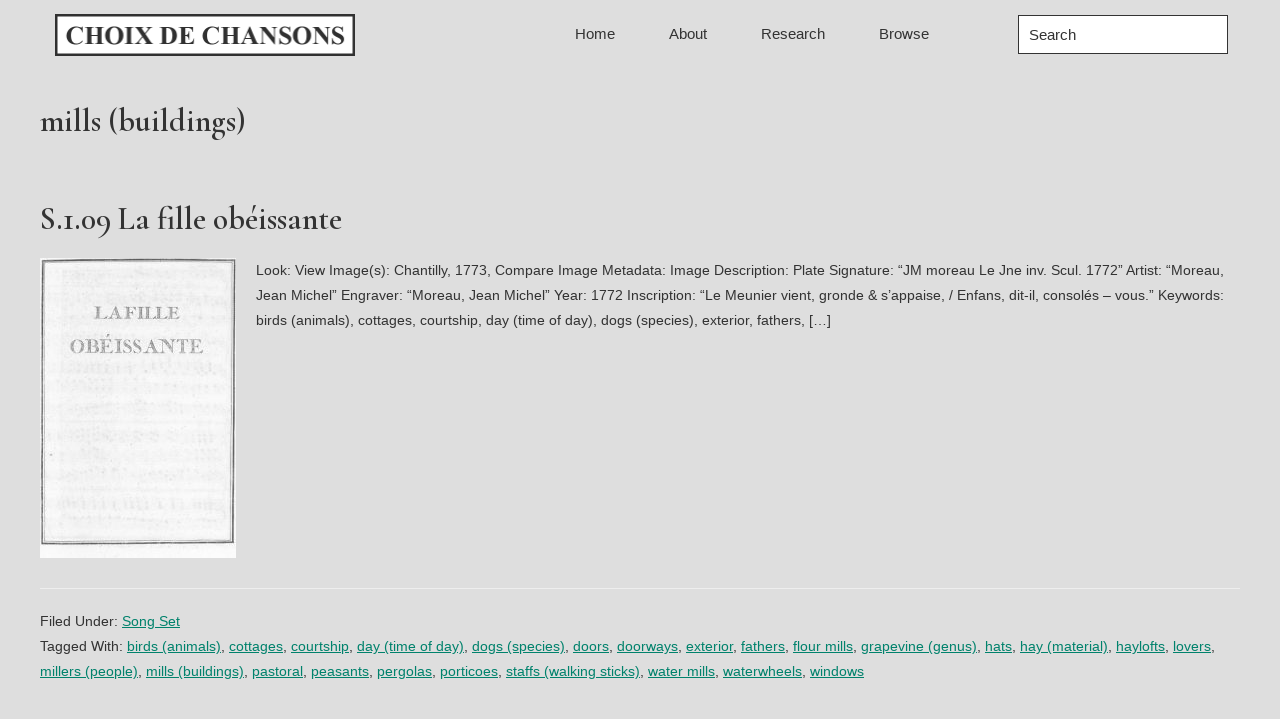

--- FILE ---
content_type: text/html; charset=UTF-8
request_url: https://choixdechansons.cdhr.anu.edu.au/tag/mills-buildings/
body_size: 49296
content:
<!DOCTYPE html>
<html lang="en-US">
<head >
<meta charset="UTF-8" />
		<meta name="robots" content="noindex" />
		<meta name="viewport" content="width=device-width, initial-scale=1" />
<title>mills (buildings)</title>
<meta name='robots' content='max-image-preview:large' />
<link rel='dns-prefetch' href='//fonts.googleapis.com' />
<link rel="alternate" type="application/rss+xml" title="Choix de Chansons &raquo; Feed" href="https://choixdechansons.cdhr.anu.edu.au/feed/" />
<link rel="alternate" type="application/rss+xml" title="Choix de Chansons &raquo; Comments Feed" href="https://choixdechansons.cdhr.anu.edu.au/comments/feed/" />
<link rel="alternate" type="application/rss+xml" title="Choix de Chansons &raquo; mills (buildings) Tag Feed" href="https://choixdechansons.cdhr.anu.edu.au/tag/mills-buildings/feed/" />
<link rel="canonical" href="https://choixdechansons.cdhr.anu.edu.au/tag/mills-buildings/" />
<style id='wp-img-auto-sizes-contain-inline-css'>
img:is([sizes=auto i],[sizes^="auto," i]){contain-intrinsic-size:3000px 1500px}
/*# sourceURL=wp-img-auto-sizes-contain-inline-css */
</style>
<link rel='stylesheet' id='atomic-blocks-fontawesome-css' href='https://choixdechansons.cdhr.anu.edu.au/wp-content/plugins/atomic-blocks/dist/assets/fontawesome/css/all.min.css?ver=1747699431' media='all' />
<link rel='stylesheet' id='choix-de-chansons-css' href='https://choixdechansons.cdhr.anu.edu.au/wp-content/themes/choixdechansons/style.css?ver=3.3.0' media='all' />
<style id='choix-de-chansons-inline-css'>


		a,
		.entry-title a:focus,
		.entry-title a:hover,
		.genesis-nav-menu a:focus,
		.genesis-nav-menu a:hover,
		.genesis-nav-menu .current-menu-item > a,
		.genesis-nav-menu .sub-menu .current-menu-item > a:focus,
		.genesis-nav-menu .sub-menu .current-menu-item > a:hover,
		.menu-toggle:focus,
		.menu-toggle:hover,
		.sub-menu-toggle:focus,
		.sub-menu-toggle:hover {
			color: #00826c;
		}

		

		button:focus,
		button:hover,
		input[type="button"]:focus,
		input[type="button"]:hover,
		input[type="reset"]:focus,
		input[type="reset"]:hover,
		input[type="submit"]:focus,
		input[type="submit"]:hover,
		input[type="reset"]:focus,
		input[type="reset"]:hover,
		input[type="submit"]:focus,
		input[type="submit"]:hover,
		.site-container div.wpforms-container-full .wpforms-form input[type="submit"]:focus,
		.site-container div.wpforms-container-full .wpforms-form input[type="submit"]:hover,
		.site-container div.wpforms-container-full .wpforms-form button[type="submit"]:focus,
		.site-container div.wpforms-container-full .wpforms-form button[type="submit"]:hover,
		.button:focus,
		.button:hover {
			background-color: #00826c;
			color: #ffffff;
		}

		@media only screen and (min-width: 960px) {
			.genesis-nav-menu > .menu-highlight > a:hover,
			.genesis-nav-menu > .menu-highlight > a:focus,
			.genesis-nav-menu > .menu-highlight.current-menu-item > a {
				background-color: #00826c;
				color: #ffffff;
			}
		}
		
		.wp-custom-logo .site-container .title-area {
			max-width: 300px;
		}
		
		.wp-custom-logo .title-area {
			padding-top: 14.139072847682px;
		}
		
/*# sourceURL=choix-de-chansons-inline-css */
</style>
<style id='wp-emoji-styles-inline-css'>

	img.wp-smiley, img.emoji {
		display: inline !important;
		border: none !important;
		box-shadow: none !important;
		height: 1em !important;
		width: 1em !important;
		margin: 0 0.07em !important;
		vertical-align: -0.1em !important;
		background: none !important;
		padding: 0 !important;
	}
/*# sourceURL=wp-emoji-styles-inline-css */
</style>
<style id='wp-block-library-inline-css'>
:root{--wp-block-synced-color:#7a00df;--wp-block-synced-color--rgb:122,0,223;--wp-bound-block-color:var(--wp-block-synced-color);--wp-editor-canvas-background:#ddd;--wp-admin-theme-color:#007cba;--wp-admin-theme-color--rgb:0,124,186;--wp-admin-theme-color-darker-10:#006ba1;--wp-admin-theme-color-darker-10--rgb:0,107,160.5;--wp-admin-theme-color-darker-20:#005a87;--wp-admin-theme-color-darker-20--rgb:0,90,135;--wp-admin-border-width-focus:2px}@media (min-resolution:192dpi){:root{--wp-admin-border-width-focus:1.5px}}.wp-element-button{cursor:pointer}:root .has-very-light-gray-background-color{background-color:#eee}:root .has-very-dark-gray-background-color{background-color:#313131}:root .has-very-light-gray-color{color:#eee}:root .has-very-dark-gray-color{color:#313131}:root .has-vivid-green-cyan-to-vivid-cyan-blue-gradient-background{background:linear-gradient(135deg,#00d084,#0693e3)}:root .has-purple-crush-gradient-background{background:linear-gradient(135deg,#34e2e4,#4721fb 50%,#ab1dfe)}:root .has-hazy-dawn-gradient-background{background:linear-gradient(135deg,#faaca8,#dad0ec)}:root .has-subdued-olive-gradient-background{background:linear-gradient(135deg,#fafae1,#67a671)}:root .has-atomic-cream-gradient-background{background:linear-gradient(135deg,#fdd79a,#004a59)}:root .has-nightshade-gradient-background{background:linear-gradient(135deg,#330968,#31cdcf)}:root .has-midnight-gradient-background{background:linear-gradient(135deg,#020381,#2874fc)}:root{--wp--preset--font-size--normal:16px;--wp--preset--font-size--huge:42px}.has-regular-font-size{font-size:1em}.has-larger-font-size{font-size:2.625em}.has-normal-font-size{font-size:var(--wp--preset--font-size--normal)}.has-huge-font-size{font-size:var(--wp--preset--font-size--huge)}.has-text-align-center{text-align:center}.has-text-align-left{text-align:left}.has-text-align-right{text-align:right}.has-fit-text{white-space:nowrap!important}#end-resizable-editor-section{display:none}.aligncenter{clear:both}.items-justified-left{justify-content:flex-start}.items-justified-center{justify-content:center}.items-justified-right{justify-content:flex-end}.items-justified-space-between{justify-content:space-between}.screen-reader-text{border:0;clip-path:inset(50%);height:1px;margin:-1px;overflow:hidden;padding:0;position:absolute;width:1px;word-wrap:normal!important}.screen-reader-text:focus{background-color:#ddd;clip-path:none;color:#444;display:block;font-size:1em;height:auto;left:5px;line-height:normal;padding:15px 23px 14px;text-decoration:none;top:5px;width:auto;z-index:100000}html :where(.has-border-color){border-style:solid}html :where([style*=border-top-color]){border-top-style:solid}html :where([style*=border-right-color]){border-right-style:solid}html :where([style*=border-bottom-color]){border-bottom-style:solid}html :where([style*=border-left-color]){border-left-style:solid}html :where([style*=border-width]){border-style:solid}html :where([style*=border-top-width]){border-top-style:solid}html :where([style*=border-right-width]){border-right-style:solid}html :where([style*=border-bottom-width]){border-bottom-style:solid}html :where([style*=border-left-width]){border-left-style:solid}html :where(img[class*=wp-image-]){height:auto;max-width:100%}:where(figure){margin:0 0 1em}html :where(.is-position-sticky){--wp-admin--admin-bar--position-offset:var(--wp-admin--admin-bar--height,0px)}@media screen and (max-width:600px){html :where(.is-position-sticky){--wp-admin--admin-bar--position-offset:0px}}

/*# sourceURL=wp-block-library-inline-css */
</style><style id='wp-block-heading-inline-css'>
h1:where(.wp-block-heading).has-background,h2:where(.wp-block-heading).has-background,h3:where(.wp-block-heading).has-background,h4:where(.wp-block-heading).has-background,h5:where(.wp-block-heading).has-background,h6:where(.wp-block-heading).has-background{padding:1.25em 2.375em}h1.has-text-align-left[style*=writing-mode]:where([style*=vertical-lr]),h1.has-text-align-right[style*=writing-mode]:where([style*=vertical-rl]),h2.has-text-align-left[style*=writing-mode]:where([style*=vertical-lr]),h2.has-text-align-right[style*=writing-mode]:where([style*=vertical-rl]),h3.has-text-align-left[style*=writing-mode]:where([style*=vertical-lr]),h3.has-text-align-right[style*=writing-mode]:where([style*=vertical-rl]),h4.has-text-align-left[style*=writing-mode]:where([style*=vertical-lr]),h4.has-text-align-right[style*=writing-mode]:where([style*=vertical-rl]),h5.has-text-align-left[style*=writing-mode]:where([style*=vertical-lr]),h5.has-text-align-right[style*=writing-mode]:where([style*=vertical-rl]),h6.has-text-align-left[style*=writing-mode]:where([style*=vertical-lr]),h6.has-text-align-right[style*=writing-mode]:where([style*=vertical-rl]){rotate:180deg}
/*# sourceURL=https://choixdechansons.cdhr.anu.edu.au/wp-includes/blocks/heading/style.min.css */
</style>
<style id='wp-block-paragraph-inline-css'>
.is-small-text{font-size:.875em}.is-regular-text{font-size:1em}.is-large-text{font-size:2.25em}.is-larger-text{font-size:3em}.has-drop-cap:not(:focus):first-letter{float:left;font-size:8.4em;font-style:normal;font-weight:100;line-height:.68;margin:.05em .1em 0 0;text-transform:uppercase}body.rtl .has-drop-cap:not(:focus):first-letter{float:none;margin-left:.1em}p.has-drop-cap.has-background{overflow:hidden}:root :where(p.has-background){padding:1.25em 2.375em}:where(p.has-text-color:not(.has-link-color)) a{color:inherit}p.has-text-align-left[style*="writing-mode:vertical-lr"],p.has-text-align-right[style*="writing-mode:vertical-rl"]{rotate:180deg}
/*# sourceURL=https://choixdechansons.cdhr.anu.edu.au/wp-includes/blocks/paragraph/style.min.css */
</style>
<style id='global-styles-inline-css'>
:root{--wp--preset--aspect-ratio--square: 1;--wp--preset--aspect-ratio--4-3: 4/3;--wp--preset--aspect-ratio--3-4: 3/4;--wp--preset--aspect-ratio--3-2: 3/2;--wp--preset--aspect-ratio--2-3: 2/3;--wp--preset--aspect-ratio--16-9: 16/9;--wp--preset--aspect-ratio--9-16: 9/16;--wp--preset--color--black: #000000;--wp--preset--color--cyan-bluish-gray: #abb8c3;--wp--preset--color--white: #ffffff;--wp--preset--color--pale-pink: #f78da7;--wp--preset--color--vivid-red: #cf2e2e;--wp--preset--color--luminous-vivid-orange: #ff6900;--wp--preset--color--luminous-vivid-amber: #fcb900;--wp--preset--color--light-green-cyan: #7bdcb5;--wp--preset--color--vivid-green-cyan: #00d084;--wp--preset--color--pale-cyan-blue: #8ed1fc;--wp--preset--color--vivid-cyan-blue: #0693e3;--wp--preset--color--vivid-purple: #9b51e0;--wp--preset--color--theme-primary: #00826c;--wp--preset--color--theme-secondary: #00826c;--wp--preset--gradient--vivid-cyan-blue-to-vivid-purple: linear-gradient(135deg,rgb(6,147,227) 0%,rgb(155,81,224) 100%);--wp--preset--gradient--light-green-cyan-to-vivid-green-cyan: linear-gradient(135deg,rgb(122,220,180) 0%,rgb(0,208,130) 100%);--wp--preset--gradient--luminous-vivid-amber-to-luminous-vivid-orange: linear-gradient(135deg,rgb(252,185,0) 0%,rgb(255,105,0) 100%);--wp--preset--gradient--luminous-vivid-orange-to-vivid-red: linear-gradient(135deg,rgb(255,105,0) 0%,rgb(207,46,46) 100%);--wp--preset--gradient--very-light-gray-to-cyan-bluish-gray: linear-gradient(135deg,rgb(238,238,238) 0%,rgb(169,184,195) 100%);--wp--preset--gradient--cool-to-warm-spectrum: linear-gradient(135deg,rgb(74,234,220) 0%,rgb(151,120,209) 20%,rgb(207,42,186) 40%,rgb(238,44,130) 60%,rgb(251,105,98) 80%,rgb(254,248,76) 100%);--wp--preset--gradient--blush-light-purple: linear-gradient(135deg,rgb(255,206,236) 0%,rgb(152,150,240) 100%);--wp--preset--gradient--blush-bordeaux: linear-gradient(135deg,rgb(254,205,165) 0%,rgb(254,45,45) 50%,rgb(107,0,62) 100%);--wp--preset--gradient--luminous-dusk: linear-gradient(135deg,rgb(255,203,112) 0%,rgb(199,81,192) 50%,rgb(65,88,208) 100%);--wp--preset--gradient--pale-ocean: linear-gradient(135deg,rgb(255,245,203) 0%,rgb(182,227,212) 50%,rgb(51,167,181) 100%);--wp--preset--gradient--electric-grass: linear-gradient(135deg,rgb(202,248,128) 0%,rgb(113,206,126) 100%);--wp--preset--gradient--midnight: linear-gradient(135deg,rgb(2,3,129) 0%,rgb(40,116,252) 100%);--wp--preset--font-size--small: 12px;--wp--preset--font-size--medium: 20px;--wp--preset--font-size--large: 20px;--wp--preset--font-size--x-large: 42px;--wp--preset--font-size--normal: 18px;--wp--preset--font-size--larger: 24px;--wp--preset--spacing--20: 0.44rem;--wp--preset--spacing--30: 0.67rem;--wp--preset--spacing--40: 1rem;--wp--preset--spacing--50: 1.5rem;--wp--preset--spacing--60: 2.25rem;--wp--preset--spacing--70: 3.38rem;--wp--preset--spacing--80: 5.06rem;--wp--preset--shadow--natural: 6px 6px 9px rgba(0, 0, 0, 0.2);--wp--preset--shadow--deep: 12px 12px 50px rgba(0, 0, 0, 0.4);--wp--preset--shadow--sharp: 6px 6px 0px rgba(0, 0, 0, 0.2);--wp--preset--shadow--outlined: 6px 6px 0px -3px rgb(255, 255, 255), 6px 6px rgb(0, 0, 0);--wp--preset--shadow--crisp: 6px 6px 0px rgb(0, 0, 0);}:where(.is-layout-flex){gap: 0.5em;}:where(.is-layout-grid){gap: 0.5em;}body .is-layout-flex{display: flex;}.is-layout-flex{flex-wrap: wrap;align-items: center;}.is-layout-flex > :is(*, div){margin: 0;}body .is-layout-grid{display: grid;}.is-layout-grid > :is(*, div){margin: 0;}:where(.wp-block-columns.is-layout-flex){gap: 2em;}:where(.wp-block-columns.is-layout-grid){gap: 2em;}:where(.wp-block-post-template.is-layout-flex){gap: 1.25em;}:where(.wp-block-post-template.is-layout-grid){gap: 1.25em;}.has-black-color{color: var(--wp--preset--color--black) !important;}.has-cyan-bluish-gray-color{color: var(--wp--preset--color--cyan-bluish-gray) !important;}.has-white-color{color: var(--wp--preset--color--white) !important;}.has-pale-pink-color{color: var(--wp--preset--color--pale-pink) !important;}.has-vivid-red-color{color: var(--wp--preset--color--vivid-red) !important;}.has-luminous-vivid-orange-color{color: var(--wp--preset--color--luminous-vivid-orange) !important;}.has-luminous-vivid-amber-color{color: var(--wp--preset--color--luminous-vivid-amber) !important;}.has-light-green-cyan-color{color: var(--wp--preset--color--light-green-cyan) !important;}.has-vivid-green-cyan-color{color: var(--wp--preset--color--vivid-green-cyan) !important;}.has-pale-cyan-blue-color{color: var(--wp--preset--color--pale-cyan-blue) !important;}.has-vivid-cyan-blue-color{color: var(--wp--preset--color--vivid-cyan-blue) !important;}.has-vivid-purple-color{color: var(--wp--preset--color--vivid-purple) !important;}.has-black-background-color{background-color: var(--wp--preset--color--black) !important;}.has-cyan-bluish-gray-background-color{background-color: var(--wp--preset--color--cyan-bluish-gray) !important;}.has-white-background-color{background-color: var(--wp--preset--color--white) !important;}.has-pale-pink-background-color{background-color: var(--wp--preset--color--pale-pink) !important;}.has-vivid-red-background-color{background-color: var(--wp--preset--color--vivid-red) !important;}.has-luminous-vivid-orange-background-color{background-color: var(--wp--preset--color--luminous-vivid-orange) !important;}.has-luminous-vivid-amber-background-color{background-color: var(--wp--preset--color--luminous-vivid-amber) !important;}.has-light-green-cyan-background-color{background-color: var(--wp--preset--color--light-green-cyan) !important;}.has-vivid-green-cyan-background-color{background-color: var(--wp--preset--color--vivid-green-cyan) !important;}.has-pale-cyan-blue-background-color{background-color: var(--wp--preset--color--pale-cyan-blue) !important;}.has-vivid-cyan-blue-background-color{background-color: var(--wp--preset--color--vivid-cyan-blue) !important;}.has-vivid-purple-background-color{background-color: var(--wp--preset--color--vivid-purple) !important;}.has-black-border-color{border-color: var(--wp--preset--color--black) !important;}.has-cyan-bluish-gray-border-color{border-color: var(--wp--preset--color--cyan-bluish-gray) !important;}.has-white-border-color{border-color: var(--wp--preset--color--white) !important;}.has-pale-pink-border-color{border-color: var(--wp--preset--color--pale-pink) !important;}.has-vivid-red-border-color{border-color: var(--wp--preset--color--vivid-red) !important;}.has-luminous-vivid-orange-border-color{border-color: var(--wp--preset--color--luminous-vivid-orange) !important;}.has-luminous-vivid-amber-border-color{border-color: var(--wp--preset--color--luminous-vivid-amber) !important;}.has-light-green-cyan-border-color{border-color: var(--wp--preset--color--light-green-cyan) !important;}.has-vivid-green-cyan-border-color{border-color: var(--wp--preset--color--vivid-green-cyan) !important;}.has-pale-cyan-blue-border-color{border-color: var(--wp--preset--color--pale-cyan-blue) !important;}.has-vivid-cyan-blue-border-color{border-color: var(--wp--preset--color--vivid-cyan-blue) !important;}.has-vivid-purple-border-color{border-color: var(--wp--preset--color--vivid-purple) !important;}.has-vivid-cyan-blue-to-vivid-purple-gradient-background{background: var(--wp--preset--gradient--vivid-cyan-blue-to-vivid-purple) !important;}.has-light-green-cyan-to-vivid-green-cyan-gradient-background{background: var(--wp--preset--gradient--light-green-cyan-to-vivid-green-cyan) !important;}.has-luminous-vivid-amber-to-luminous-vivid-orange-gradient-background{background: var(--wp--preset--gradient--luminous-vivid-amber-to-luminous-vivid-orange) !important;}.has-luminous-vivid-orange-to-vivid-red-gradient-background{background: var(--wp--preset--gradient--luminous-vivid-orange-to-vivid-red) !important;}.has-very-light-gray-to-cyan-bluish-gray-gradient-background{background: var(--wp--preset--gradient--very-light-gray-to-cyan-bluish-gray) !important;}.has-cool-to-warm-spectrum-gradient-background{background: var(--wp--preset--gradient--cool-to-warm-spectrum) !important;}.has-blush-light-purple-gradient-background{background: var(--wp--preset--gradient--blush-light-purple) !important;}.has-blush-bordeaux-gradient-background{background: var(--wp--preset--gradient--blush-bordeaux) !important;}.has-luminous-dusk-gradient-background{background: var(--wp--preset--gradient--luminous-dusk) !important;}.has-pale-ocean-gradient-background{background: var(--wp--preset--gradient--pale-ocean) !important;}.has-electric-grass-gradient-background{background: var(--wp--preset--gradient--electric-grass) !important;}.has-midnight-gradient-background{background: var(--wp--preset--gradient--midnight) !important;}.has-small-font-size{font-size: var(--wp--preset--font-size--small) !important;}.has-medium-font-size{font-size: var(--wp--preset--font-size--medium) !important;}.has-large-font-size{font-size: var(--wp--preset--font-size--large) !important;}.has-x-large-font-size{font-size: var(--wp--preset--font-size--x-large) !important;}
/*# sourceURL=global-styles-inline-css */
</style>

<style id='classic-theme-styles-inline-css'>
/*! This file is auto-generated */
.wp-block-button__link{color:#fff;background-color:#32373c;border-radius:9999px;box-shadow:none;text-decoration:none;padding:calc(.667em + 2px) calc(1.333em + 2px);font-size:1.125em}.wp-block-file__button{background:#32373c;color:#fff;text-decoration:none}
/*# sourceURL=/wp-includes/css/classic-themes.min.css */
</style>
<link rel='stylesheet' id='collapscore-css-css' href='https://choixdechansons.cdhr.anu.edu.au/wp-content/plugins/jquery-collapse-o-matic/css/core_style.css?ver=1.0' media='all' />
<link rel='stylesheet' id='collapseomatic-css-css' href='https://choixdechansons.cdhr.anu.edu.au/wp-content/plugins/jquery-collapse-o-matic/css/light_style.css?ver=1.6' media='all' />
<link rel='stylesheet' id='choix-de-chansons-fonts-css' href='https://fonts.googleapis.com/css?family=Lato%3A400%2C400i%2C600%2C700%7CCormorant+Garamond%3A400%2C400i%2C600%2C700&#038;display=swap&#038;ver=3.3.0' media='all' />
<link rel='stylesheet' id='dashicons-css' href='https://choixdechansons.cdhr.anu.edu.au/wp-includes/css/dashicons.min.css?ver=6.9' media='all' />
<link rel='stylesheet' id='choix-de-chansons-gutenberg-css' href='https://choixdechansons.cdhr.anu.edu.au/wp-content/themes/choixdechansons/lib/gutenberg/front-end.css?ver=3.3.0' media='all' />
<style id='choix-de-chansons-gutenberg-inline-css'>
.ab-block-post-grid .ab-post-grid-items h2 a:hover {
	color: #00826c;
}

.site-container .wp-block-button .wp-block-button__link {
	background-color: #00826c;
}

.wp-block-button .wp-block-button__link:not(.has-background),
.wp-block-button .wp-block-button__link:not(.has-background):focus,
.wp-block-button .wp-block-button__link:not(.has-background):hover {
	color: #ffffff;
}

.site-container .wp-block-button.is-style-outline .wp-block-button__link {
	color: #00826c;
}

.site-container .wp-block-button.is-style-outline .wp-block-button__link:focus,
.site-container .wp-block-button.is-style-outline .wp-block-button__link:hover {
	color: #23a58f;
}		.site-container .has-small-font-size {
			font-size: 12px;
		}		.site-container .has-normal-font-size {
			font-size: 18px;
		}		.site-container .has-large-font-size {
			font-size: 20px;
		}		.site-container .has-larger-font-size {
			font-size: 24px;
		}		.site-container .has-theme-primary-color,
		.site-container .wp-block-button .wp-block-button__link.has-theme-primary-color,
		.site-container .wp-block-button.is-style-outline .wp-block-button__link.has-theme-primary-color {
			color: #00826c;
		}

		.site-container .has-theme-primary-background-color,
		.site-container .wp-block-button .wp-block-button__link.has-theme-primary-background-color,
		.site-container .wp-block-pullquote.is-style-solid-color.has-theme-primary-background-color {
			background-color: #00826c;
		}		.site-container .has-theme-secondary-color,
		.site-container .wp-block-button .wp-block-button__link.has-theme-secondary-color,
		.site-container .wp-block-button.is-style-outline .wp-block-button__link.has-theme-secondary-color {
			color: #00826c;
		}

		.site-container .has-theme-secondary-background-color,
		.site-container .wp-block-button .wp-block-button__link.has-theme-secondary-background-color,
		.site-container .wp-block-pullquote.is-style-solid-color.has-theme-secondary-background-color {
			background-color: #00826c;
		}
/*# sourceURL=choix-de-chansons-gutenberg-inline-css */
</style>
<link rel='stylesheet' id='dflip-style-css' href='https://choixdechansons.cdhr.anu.edu.au/wp-content/plugins/3d-flipbook-dflip-lite/assets/css/dflip.min.css?ver=2.4.20' media='all' />
<link rel='stylesheet' id='simple-social-icons-font-css' href='https://choixdechansons.cdhr.anu.edu.au/wp-content/plugins/simple-social-icons/css/style.css?ver=4.0.0' media='all' />
<script src="https://choixdechansons.cdhr.anu.edu.au/wp-includes/js/jquery/jquery.min.js?ver=3.7.1" id="jquery-core-js"></script>
<script src="https://choixdechansons.cdhr.anu.edu.au/wp-includes/js/jquery/jquery-migrate.min.js?ver=3.4.1" id="jquery-migrate-js"></script>
<link rel="https://api.w.org/" href="https://choixdechansons.cdhr.anu.edu.au/wp-json/" /><link rel="alternate" title="JSON" type="application/json" href="https://choixdechansons.cdhr.anu.edu.au/wp-json/wp/v2/tags/136" /><link rel="EditURI" type="application/rsd+xml" title="RSD" href="https://choixdechansons.cdhr.anu.edu.au/xmlrpc.php?rsd" />
<style>
.tabs{font-size:0;margin-left:auto;margin-right:auto}.tabs>input[type=radio]{display:none}.tabs>div{display:none;border:1px solid #e0e0e0;padding:10px 15px;font-size:16px;overflow:hidden;text-overflow:ellipsis}#tab-btn-1:checked~#content-1,#tab-btn-2:checked~#content-2,#tab-btn-3:checked~#content-3,#tab-btn-4:checked~#content-4,#tab-btn-5:checked~#content-5,#tab-btn-6:checked~#content-6{display:block}.tabs>label{display:inline-block;text-align:center;vertical-align:middle;user-select:none;background-color:#f5f5f5;border:1px solid #e0e0e0;padding:2px 8px;font-size:16px;line-height:1.5;transition:color .15s ease-in-out,background-color .15s ease-in-out;cursor:pointer;position:relative;top:1px}.tabs>label:not(:first-of-type){border-left:none}.tabs>input[type=radio]:checked+label{background-color:#fff;border-bottom:1px solid #fff}
</style>
<link rel="icon" href="https://choixdechansons.cdhr.anu.edu.au/wp-content/themes/choixdechansons/images/favicon.ico" />
<style>.recentcomments a{display:inline !important;padding:0 !important;margin:0 !important;}</style><style id="uagb-style-conditional-extension">@media (min-width: 1025px){body .uag-hide-desktop.uagb-google-map__wrap,body .uag-hide-desktop{display:none !important}}@media (min-width: 768px) and (max-width: 1024px){body .uag-hide-tab.uagb-google-map__wrap,body .uag-hide-tab{display:none !important}}@media (max-width: 767px){body .uag-hide-mob.uagb-google-map__wrap,body .uag-hide-mob{display:none !important}}</style></head>
<body class="archive tag tag-mills-buildings tag-136 wp-custom-logo wp-embed-responsive wp-theme-genesis wp-child-theme-choixdechansons header-full-width full-width-content genesis-breadcrumbs-hidden genesis-footer-widgets-visible" itemscope itemtype="https://schema.org/WebPage"><div class="site-container"><ul class="genesis-skip-link"><li><a href="#genesis-nav-primary" class="screen-reader-shortcut"> Skip to primary navigation</a></li><li><a href="#genesis-content" class="screen-reader-shortcut"> Skip to main content</a></li><li><a href="#genesis-footer-widgets" class="screen-reader-shortcut"> Skip to footer</a></li></ul><header class="site-header" itemscope itemtype="https://schema.org/WPHeader"><div class="wrap"><div class="title-area"><a href="https://choixdechansons.cdhr.anu.edu.au/" class="custom-logo-link" rel="home"><img width="604" height="84" src="https://choixdechansons.cdhr.anu.edu.au/wp-content/uploads/2020/10/logo.png" class="custom-logo" alt="Choix de Chansons" decoding="async" fetchpriority="high" srcset="https://choixdechansons.cdhr.anu.edu.au/wp-content/uploads/2020/10/logo.png 604w, https://choixdechansons.cdhr.anu.edu.au/wp-content/uploads/2020/10/logo-300x42.png 300w, https://choixdechansons.cdhr.anu.edu.au/wp-content/uploads/2020/10/logo-600x84.png 600w" sizes="(max-width: 604px) 100vw, 604px" /></a><p class="site-title" itemprop="headline">Choix de Chansons</p></div><nav class="nav-primary" aria-label="Main" itemscope itemtype="https://schema.org/SiteNavigationElement" id="genesis-nav-primary"><div class="wrap"><ul id="menu-header-menu" class="menu genesis-nav-menu menu-primary js-superfish"><li id="menu-item-3170" class="menu-item menu-item-type-post_type menu-item-object-page menu-item-home menu-item-3170"><a href="https://choixdechansons.cdhr.anu.edu.au/" itemprop="url"><span itemprop="name">Home</span></a></li>
<li id="menu-item-1625" class="menu-item menu-item-type-post_type menu-item-object-page menu-item-has-children menu-item-1625"><a href="https://choixdechansons.cdhr.anu.edu.au/about/" itemprop="url"><span itemprop="name">About</span></a>
<ul class="sub-menu">
	<li id="menu-item-1626" class="menu-item menu-item-type-post_type menu-item-object-page menu-item-1626"><a href="https://choixdechansons.cdhr.anu.edu.au/team/" itemprop="url"><span itemprop="name">Team</span></a></li>
</ul>
</li>
<li id="menu-item-1627" class="menu-item menu-item-type-post_type menu-item-object-page menu-item-has-children menu-item-1627"><a href="https://choixdechansons.cdhr.anu.edu.au/research/" itemprop="url"><span itemprop="name">Research</span></a>
<ul class="sub-menu">
	<li id="menu-item-4832" class="menu-item menu-item-type-post_type menu-item-object-page menu-item-4832"><a href="https://choixdechansons.cdhr.anu.edu.au/articles/" itemprop="url"><span itemprop="name">Articles and presentations</span></a></li>
	<li id="menu-item-3602" class="menu-item menu-item-type-post_type menu-item-object-page menu-item-3602"><a href="https://choixdechansons.cdhr.anu.edu.au/contributions/" itemprop="url"><span itemprop="name">Contributions</span></a></li>
</ul>
</li>
<li id="menu-item-1633" class="menu-item menu-item-type-post_type menu-item-object-page menu-item-has-children menu-item-1633"><a href="https://choixdechansons.cdhr.anu.edu.au/browse/" itemprop="url"><span itemprop="name">Browse</span></a>
<ul class="sub-menu">
	<li id="menu-item-1624" class="menu-item menu-item-type-post_type menu-item-object-page menu-item-1624"><a href="https://choixdechansons.cdhr.anu.edu.au/browse-songsets/" itemprop="url"><span itemprop="name">Song Sets</span></a></li>
	<li id="menu-item-3984" class="menu-item menu-item-type-post_type menu-item-object-page menu-item-3984"><a href="https://choixdechansons.cdhr.anu.edu.au/browse-by-contributer/" itemprop="url"><span itemprop="name">Contributor</span></a></li>
	<li id="menu-item-3983" class="menu-item menu-item-type-post_type menu-item-object-page menu-item-3983"><a href="https://choixdechansons.cdhr.anu.edu.au/browse-by-role/" itemprop="url"><span itemprop="name">Role</span></a></li>
	<li id="menu-item-3593" class="menu-item menu-item-type-post_type menu-item-object-page menu-item-3593"><a href="https://choixdechansons.cdhr.anu.edu.au/tag-index/" itemprop="url"><span itemprop="name">Tag Index</span></a></li>
	<li id="menu-item-3599" class="menu-item menu-item-type-post_type menu-item-object-page menu-item-3599"><a href="https://choixdechansons.cdhr.anu.edu.au/tag-cloud/" itemprop="url"><span itemprop="name">Tag Cloud</span></a></li>
	<li id="menu-item-3562" class="menu-item menu-item-type-post_type menu-item-object-page menu-item-3562"><a href="https://choixdechansons.cdhr.anu.edu.au/browse-front-matter/" itemprop="url"><span itemprop="name">Front Matter</span></a></li>
	<li id="menu-item-3589" class="menu-item menu-item-type-post_type menu-item-object-page menu-item-3589"><a href="https://choixdechansons.cdhr.anu.edu.au/browse-bindings-bookplates/" itemprop="url"><span itemprop="name">Bindings and Bookplates</span></a></li>
	<li id="menu-item-3613" class="menu-item menu-item-type-post_type menu-item-object-page menu-item-3613"><a href="https://choixdechansons.cdhr.anu.edu.au/cover-to-cover/" itemprop="url"><span itemprop="name">Cover to Cover</span></a></li>
</ul>
</li>
<li class="menu-item search"><a href="#" class="search-toggle"><i class="icon-search"></i></a><form class="search-form" method="get" action="https://choixdechansons.cdhr.anu.edu.au/" role="search" itemprop="potentialAction" itemscope itemtype="https://schema.org/SearchAction"><label class="search-form-label screen-reader-text" for="searchform-1">Search</label><input class="search-form-input" type="search" name="s" id="searchform-1" placeholder="Search" itemprop="query-input"><input class="search-form-submit" type="submit" value="Search"><meta content="https://choixdechansons.cdhr.anu.edu.au/?s={s}" itemprop="target"></form></li></ul></div></nav></div></header><div class="site-inner"><div class="content-sidebar-wrap"><main class="content" id="genesis-content"><div class="archive-description taxonomy-archive-description taxonomy-description"><h1 class="archive-title">mills (buildings)</h1></div><article class="post-1519 post type-post status-publish format-standard has-post-thumbnail category-songset tag-birds-animals tag-cottages tag-courtship tag-day-time-of-day tag-dogs-species tag-doors tag-doorways tag-exterior tag-fathers tag-flour-mills tag-grapevine-genus tag-hats tag-hay-material tag-haylofts tag-lovers tag-millers-people tag-mills-buildings tag-pastoral tag-peasants tag-pergolas tag-porticoes tag-staffs-walking-sticks tag-water-mills tag-waterwheels tag-windows entry" aria-label="S.1.09 La fille obéissante" itemscope itemtype="https://schema.org/CreativeWork"><header class="entry-header"><h2 class="entry-title" itemprop="headline"><a class="entry-title-link" rel="bookmark" href="https://choixdechansons.cdhr.anu.edu.au/s-1-09-la-fille-obeissante/">S.1.09 La fille obéissante</a></h2>
</header><div class="entry-content" itemprop="text"><a class="entry-image-link" href="https://choixdechansons.cdhr.anu.edu.au/s-1-09-la-fille-obeissante/" aria-hidden="true" tabindex="-1"><img width="196" height="300" src="https://choixdechansons.cdhr.anu.edu.au/wp-content/uploads/2020/10/V1_0061-1772-Thumb-196x300.jpg" class="alignleft post-image entry-image" alt="" itemprop="image" decoding="async" srcset="https://choixdechansons.cdhr.anu.edu.au/wp-content/uploads/2020/10/V1_0061-1772-Thumb-196x300.jpg 196w, https://choixdechansons.cdhr.anu.edu.au/wp-content/uploads/2020/10/V1_0061-1772-Thumb.jpg 670w" sizes="(max-width: 196px) 100vw, 196px" /></a><p>Look: View Image(s): Chantilly, 1773, Compare Image Metadata: Image Description: Plate Signature: &#8220;JM moreau Le Jne inv. Scul. 1772&#8221; Artist: &#8220;Moreau, Jean Michel&#8221; Engraver: &#8220;Moreau, Jean Michel&#8221; Year: 1772 Inscription: &#8220;Le Meunier vient, gronde &amp; s&#8217;appaise, / Enfans, dit-il, consolés &#8211; vous.&#8221; Keywords: birds (animals), cottages, courtship, day (time of day), dogs (species), exterior, fathers, [&hellip;]</p>
</div><footer class="entry-footer"><p class="entry-meta"><span class="entry-categories">Filed Under: <a href="https://choixdechansons.cdhr.anu.edu.au/category/songset/" rel="category tag">Song Set</a></span> <span class="entry-tags">Tagged With: <a href="https://choixdechansons.cdhr.anu.edu.au/tag/birds-animals/" rel="tag">birds (animals)</a>, <a href="https://choixdechansons.cdhr.anu.edu.au/tag/cottages/" rel="tag">cottages</a>, <a href="https://choixdechansons.cdhr.anu.edu.au/tag/courtship/" rel="tag">courtship</a>, <a href="https://choixdechansons.cdhr.anu.edu.au/tag/day-time-of-day/" rel="tag">day (time of day)</a>, <a href="https://choixdechansons.cdhr.anu.edu.au/tag/dogs-species/" rel="tag">dogs (species)</a>, <a href="https://choixdechansons.cdhr.anu.edu.au/tag/doors/" rel="tag">doors</a>, <a href="https://choixdechansons.cdhr.anu.edu.au/tag/doorways/" rel="tag">doorways</a>, <a href="https://choixdechansons.cdhr.anu.edu.au/tag/exterior/" rel="tag">exterior</a>, <a href="https://choixdechansons.cdhr.anu.edu.au/tag/fathers/" rel="tag">fathers</a>, <a href="https://choixdechansons.cdhr.anu.edu.au/tag/flour-mills/" rel="tag">flour mills</a>, <a href="https://choixdechansons.cdhr.anu.edu.au/tag/grapevine-genus/" rel="tag">grapevine (genus)</a>, <a href="https://choixdechansons.cdhr.anu.edu.au/tag/hats/" rel="tag">hats</a>, <a href="https://choixdechansons.cdhr.anu.edu.au/tag/hay-material/" rel="tag">hay (material)</a>, <a href="https://choixdechansons.cdhr.anu.edu.au/tag/haylofts/" rel="tag">haylofts</a>, <a href="https://choixdechansons.cdhr.anu.edu.au/tag/lovers/" rel="tag">lovers</a>, <a href="https://choixdechansons.cdhr.anu.edu.au/tag/millers-people/" rel="tag">millers (people)</a>, <a href="https://choixdechansons.cdhr.anu.edu.au/tag/mills-buildings/" rel="tag">mills (buildings)</a>, <a href="https://choixdechansons.cdhr.anu.edu.au/tag/pastoral/" rel="tag">pastoral</a>, <a href="https://choixdechansons.cdhr.anu.edu.au/tag/peasants/" rel="tag">peasants</a>, <a href="https://choixdechansons.cdhr.anu.edu.au/tag/pergolas/" rel="tag">pergolas</a>, <a href="https://choixdechansons.cdhr.anu.edu.au/tag/porticoes/" rel="tag">porticoes</a>, <a href="https://choixdechansons.cdhr.anu.edu.au/tag/staffs-walking-sticks/" rel="tag">staffs (walking sticks)</a>, <a href="https://choixdechansons.cdhr.anu.edu.au/tag/water-mills/" rel="tag">water mills</a>, <a href="https://choixdechansons.cdhr.anu.edu.au/tag/waterwheels/" rel="tag">waterwheels</a>, <a href="https://choixdechansons.cdhr.anu.edu.au/tag/windows/" rel="tag">windows</a></span></p></footer></article></main></div></div><div class="footer-widgets" id="genesis-footer-widgets"><h2 class="genesis-sidebar-title screen-reader-text">Footer</h2><div class="wrap"><div class="widget-area footer-widgets-1 footer-widget-area"><section id="text-5" class="widget widget_text"><div class="widget-wrap"><h3 class="widgettitle widget-title">Licence &#038; Identifier</h3>
			<div class="textwidget"><p><strong>DOI: </strong><a href="http://doi.org/10.25911/5fb2475a57401">10.25911/5fb2475a57401</a></p>
<p><strong>Cite this Page</strong><br />
<div id="citationic" class="tabs"><input type="radio" name="tab-btn" id="tab-btn-5"><label for="tab-btn-5">Chicago</label><input type="radio" name="tab-btn" id="tab-btn-1" checked><label for="tab-btn-1">APA</label><input type="radio" name="tab-btn" id="tab-btn-2"><label for="tab-btn-2">MLA</label><input type="radio" name="tab-btn" id="tab-btn-3"><label for="tab-btn-3">Harvard</label><div id="content-5">"<b>.</b>" Choix de Chansons - Accessed January 7, 2026. <a href=""></a></div><div id="content-1">Choix de Chansons (January 7, 2026) <b></b>. Retrieved from <a href=""></a>.</div><div id="content-2">"<b>.</b>" Choix de Chansons - January 7, 2026, <a href=""></a></div><div id="content-3">Choix de Chansons  <b>.</b>, viewed January 7, 2026,<<a href=""></a>></div></div></p>
</div>
		</div></section>
</div><div class="widget-area footer-widgets-2 footer-widget-area"><section id="text-6" class="widget widget_text"><div class="widget-wrap"><h3 class="widgettitle widget-title">Support for this Project</h3>
			<div class="textwidget"><p>This research was supported by the Australian Government through the Australian Research Council&#8217;s <em>Discovery Projects</em> funding scheme (<em>Performing Transdisciplinarity</em> DP170102666).</p>
<p><img loading="lazy" decoding="async" class="wp-image-4818 alignleft" src="https://choixdechansons.cdhr.anu.edu.au/wp-content/uploads/2020/11/ARC_stacked-300x187.jpg" alt="" width="180" height="112" srcset="https://choixdechansons.cdhr.anu.edu.au/wp-content/uploads/2020/11/ARC_stacked-300x187.jpg 300w, https://choixdechansons.cdhr.anu.edu.au/wp-content/uploads/2020/11/ARC_stacked-1024x637.jpg 1024w, https://choixdechansons.cdhr.anu.edu.au/wp-content/uploads/2020/11/ARC_stacked-768x478.jpg 768w, https://choixdechansons.cdhr.anu.edu.au/wp-content/uploads/2020/11/ARC_stacked.jpg 1302w" sizes="auto, (max-width: 180px) 100vw, 180px" /></p>
</div>
		</div></section>
</div><div class="widget-area footer-widgets-3 footer-widget-area"><section id="text-7" class="widget widget_text"><div class="widget-wrap"><h3 class="widgettitle widget-title">Our Partners</h3>
			<div class="textwidget"><p><a href="https://cdhr.cass.anu.edu.au">Centre for Digital Humanities Research</a><br />
Australian National University<br />
<a href="https://soad.cass.anu.edu.au/centres/cahat">Centre for Art History and Art Theory</a><br />
Australian National University<br />
<a href="https://lettres.sorbonne-universite.fr/faculte-des-lettres/la-faculte-des-lettres">Faculté des Lettres</a><br />
Sorbonne Université<br />
<a href="https://rsha.cass.anu.edu.au/research/french-research-cluster">French Research Cluster</a><br />
Australian National University<a href="https://www.sydney.edu.au/arts/our-research/centres-institutes-and-groups/power-institute.html"><br />
The Power Institute</a><br />
The University of Sydney<br />
<a href="https://www.sydney.edu.au/music/">Sydney Conservatorium of Music</a><br />
The University of Sydney<br />
<a href="https://www.voltaire.ox.ac.uk/">Voltaire Foundation</a><br />
University of Oxford</p>
<p><img loading="lazy" decoding="async" class="alignnone  wp-image-4820" src="https://choixdechansons.cdhr.anu.edu.au/wp-content/uploads/2020/11/download.png" alt="" width="204" height="72" /><img loading="lazy" decoding="async" class="wp-image-4816 alignleft" src="https://choixdechansons.cdhr.anu.edu.au/wp-content/uploads/2020/11/UoS-CMYK-standard-logo-mono-300x141.jpg" alt="" width="204" height="96" srcset="https://choixdechansons.cdhr.anu.edu.au/wp-content/uploads/2020/11/UoS-CMYK-standard-logo-mono-300x141.jpg 300w, https://choixdechansons.cdhr.anu.edu.au/wp-content/uploads/2020/11/UoS-CMYK-standard-logo-mono-1024x480.jpg 1024w, https://choixdechansons.cdhr.anu.edu.au/wp-content/uploads/2020/11/UoS-CMYK-standard-logo-mono-768x360.jpg 768w, https://choixdechansons.cdhr.anu.edu.au/wp-content/uploads/2020/11/UoS-CMYK-standard-logo-mono.jpg 1494w" sizes="auto, (max-width: 204px) 100vw, 204px" /></p>
<p><img loading="lazy" decoding="async" class="wp-image-4817 alignleft" src="https://choixdechansons.cdhr.anu.edu.au/wp-content/uploads/2020/11/sorbonne-logo-1-300x120.png" alt="" width="181" height="72" srcset="https://choixdechansons.cdhr.anu.edu.au/wp-content/uploads/2020/11/sorbonne-logo-1-300x120.png 300w, https://choixdechansons.cdhr.anu.edu.au/wp-content/uploads/2020/11/sorbonne-logo-1-1024x410.png 1024w, https://choixdechansons.cdhr.anu.edu.au/wp-content/uploads/2020/11/sorbonne-logo-1-768x307.png 768w, https://choixdechansons.cdhr.anu.edu.au/wp-content/uploads/2020/11/sorbonne-logo-1-1536x615.png 1536w, https://choixdechansons.cdhr.anu.edu.au/wp-content/uploads/2020/11/sorbonne-logo-1.png 1617w" sizes="auto, (max-width: 181px) 100vw, 181px" /></p>
<p><img loading="lazy" decoding="async" class="wp-image-4815 alignleft" src="https://choixdechansons.cdhr.anu.edu.au/wp-content/uploads/2020/11/Voltaire-logo-no-strapline-CMYK-300x95.jpg" alt="" width="219" height="69" srcset="https://choixdechansons.cdhr.anu.edu.au/wp-content/uploads/2020/11/Voltaire-logo-no-strapline-CMYK-300x95.jpg 300w, https://choixdechansons.cdhr.anu.edu.au/wp-content/uploads/2020/11/Voltaire-logo-no-strapline-CMYK-1024x326.jpg 1024w, https://choixdechansons.cdhr.anu.edu.au/wp-content/uploads/2020/11/Voltaire-logo-no-strapline-CMYK-768x244.jpg 768w, https://choixdechansons.cdhr.anu.edu.au/wp-content/uploads/2020/11/Voltaire-logo-no-strapline-CMYK-1536x489.jpg 1536w, https://choixdechansons.cdhr.anu.edu.au/wp-content/uploads/2020/11/Voltaire-logo-no-strapline-CMYK-2048x651.jpg 2048w" sizes="auto, (max-width: 219px) 100vw, 219px" /></p>
</div>
		</div></section>
</div></div></div><footer class="site-footer" itemscope itemtype="https://schema.org/WPFooter"><div class="wrap"><p>Copyright &#xA9;&nbsp;2026 · <a href="https://demo.studiopress.com/">Choix de Chansons</a> on <a href="https://www.studiopress.com/">Genesis Framework</a> · <a href="https://choixdechansons.cdhr.anu.edu.au/wp-login.php">Log in</a></p></div></footer></div><script type="speculationrules">
{"prefetch":[{"source":"document","where":{"and":[{"href_matches":"/*"},{"not":{"href_matches":["/wp-*.php","/wp-admin/*","/wp-content/uploads/*","/wp-content/*","/wp-content/plugins/*","/wp-content/themes/choixdechansons/*","/wp-content/themes/genesis/*","/*\\?(.+)"]}},{"not":{"selector_matches":"a[rel~=\"nofollow\"]"}},{"not":{"selector_matches":".no-prefetch, .no-prefetch a"}}]},"eagerness":"conservative"}]}
</script>
	<script type="text/javascript">
		function atomicBlocksShare( url, title, w, h ){
			var left = ( window.innerWidth / 2 )-( w / 2 );
			var top  = ( window.innerHeight / 2 )-( h / 2 );
			return window.open(url, title, 'toolbar=no, location=no, directories=no, status=no, menubar=no, scrollbars=no, resizable=no, copyhistory=no, width=600, height=600, top='+top+', left='+left);
		}
	</script>
	<style type="text/css" media="screen"></style>        <script data-cfasync="false">
            window.dFlipLocation = 'https://choixdechansons.cdhr.anu.edu.au/wp-content/plugins/3d-flipbook-dflip-lite/assets/';
            window.dFlipWPGlobal = {"text":{"toggleSound":"Turn on\/off Sound","toggleThumbnails":"Toggle Thumbnails","toggleOutline":"Toggle Outline\/Bookmark","previousPage":"Previous Page","nextPage":"Next Page","toggleFullscreen":"Toggle Fullscreen","zoomIn":"Zoom In","zoomOut":"Zoom Out","toggleHelp":"Toggle Help","singlePageMode":"Single Page Mode","doublePageMode":"Double Page Mode","downloadPDFFile":"Download PDF File","gotoFirstPage":"Goto First Page","gotoLastPage":"Goto Last Page","share":"Share","mailSubject":"I wanted you to see this FlipBook","mailBody":"Check out this site {{url}}","loading":"DearFlip: Loading "},"viewerType":"flipbook","moreControls":"download,pageMode,startPage,endPage,sound","hideControls":"","scrollWheel":"false","backgroundColor":"#777","backgroundImage":"","height":"auto","paddingLeft":"20","paddingRight":"20","controlsPosition":"bottom","duration":800,"soundEnable":"true","enableDownload":"true","showSearchControl":"false","showPrintControl":"false","enableAnnotation":false,"enableAnalytics":"false","webgl":"true","hard":"none","maxTextureSize":"1600","rangeChunkSize":"524288","zoomRatio":1.5,"stiffness":3,"pageMode":"0","singlePageMode":"0","pageSize":"0","autoPlay":"false","autoPlayDuration":5000,"autoPlayStart":"false","linkTarget":"2","sharePrefix":"flipbook-"};
        </script>
      <script id="collapseomatic-js-js-before">
const com_options = {"colomatduration":"fast","colomatslideEffect":"slideFade","colomatpauseInit":"","colomattouchstart":""}
//# sourceURL=collapseomatic-js-js-before
</script>
<script src="https://choixdechansons.cdhr.anu.edu.au/wp-content/plugins/jquery-collapse-o-matic/js/collapse.js?ver=1.7.2" id="collapseomatic-js-js"></script>
<script src="https://choixdechansons.cdhr.anu.edu.au/wp-content/plugins/atomic-blocks/dist/assets/js/dismiss.js?ver=1747699431" id="atomic-blocks-dismiss-js-js"></script>
<script src="https://choixdechansons.cdhr.anu.edu.au/wp-includes/js/hoverIntent.min.js?ver=1.10.2" id="hoverIntent-js"></script>
<script src="https://choixdechansons.cdhr.anu.edu.au/wp-content/themes/genesis/lib/js/menu/superfish.min.js?ver=1.7.10" id="superfish-js"></script>
<script src="https://choixdechansons.cdhr.anu.edu.au/wp-content/themes/genesis/lib/js/menu/superfish.args.min.js?ver=3.6.1" id="superfish-args-js"></script>
<script src="https://choixdechansons.cdhr.anu.edu.au/wp-content/themes/genesis/lib/js/skip-links.min.js?ver=3.6.1" id="skip-links-js"></script>
<script src="https://choixdechansons.cdhr.anu.edu.au/wp-content/plugins/3d-flipbook-dflip-lite/assets/js/dflip.min.js?ver=2.4.20" id="dflip-script-js"></script>
<script id="choixdechansons-responsive-menu-js-extra">
var genesis_responsive_menu = {"mainMenu":"Menu","menuIconClass":"dashicons-before dashicons-menu","subMenu":"Submenu","subMenuIconClass":"dashicons-before dashicons-arrow-down-alt2","menuClasses":{"others":[".nav-primary"]}};
//# sourceURL=choixdechansons-responsive-menu-js-extra
</script>
<script src="https://choixdechansons.cdhr.anu.edu.au/wp-content/themes/genesis/lib/js/menu/responsive-menus.min.js?ver=1.1.3" id="choixdechansons-responsive-menu-js"></script>
<script id="wp-emoji-settings" type="application/json">
{"baseUrl":"https://s.w.org/images/core/emoji/17.0.2/72x72/","ext":".png","svgUrl":"https://s.w.org/images/core/emoji/17.0.2/svg/","svgExt":".svg","source":{"concatemoji":"https://choixdechansons.cdhr.anu.edu.au/wp-includes/js/wp-emoji-release.min.js?ver=6.9"}}
</script>
<script type="module">
/*! This file is auto-generated */
const a=JSON.parse(document.getElementById("wp-emoji-settings").textContent),o=(window._wpemojiSettings=a,"wpEmojiSettingsSupports"),s=["flag","emoji"];function i(e){try{var t={supportTests:e,timestamp:(new Date).valueOf()};sessionStorage.setItem(o,JSON.stringify(t))}catch(e){}}function c(e,t,n){e.clearRect(0,0,e.canvas.width,e.canvas.height),e.fillText(t,0,0);t=new Uint32Array(e.getImageData(0,0,e.canvas.width,e.canvas.height).data);e.clearRect(0,0,e.canvas.width,e.canvas.height),e.fillText(n,0,0);const a=new Uint32Array(e.getImageData(0,0,e.canvas.width,e.canvas.height).data);return t.every((e,t)=>e===a[t])}function p(e,t){e.clearRect(0,0,e.canvas.width,e.canvas.height),e.fillText(t,0,0);var n=e.getImageData(16,16,1,1);for(let e=0;e<n.data.length;e++)if(0!==n.data[e])return!1;return!0}function u(e,t,n,a){switch(t){case"flag":return n(e,"\ud83c\udff3\ufe0f\u200d\u26a7\ufe0f","\ud83c\udff3\ufe0f\u200b\u26a7\ufe0f")?!1:!n(e,"\ud83c\udde8\ud83c\uddf6","\ud83c\udde8\u200b\ud83c\uddf6")&&!n(e,"\ud83c\udff4\udb40\udc67\udb40\udc62\udb40\udc65\udb40\udc6e\udb40\udc67\udb40\udc7f","\ud83c\udff4\u200b\udb40\udc67\u200b\udb40\udc62\u200b\udb40\udc65\u200b\udb40\udc6e\u200b\udb40\udc67\u200b\udb40\udc7f");case"emoji":return!a(e,"\ud83e\u1fac8")}return!1}function f(e,t,n,a){let r;const o=(r="undefined"!=typeof WorkerGlobalScope&&self instanceof WorkerGlobalScope?new OffscreenCanvas(300,150):document.createElement("canvas")).getContext("2d",{willReadFrequently:!0}),s=(o.textBaseline="top",o.font="600 32px Arial",{});return e.forEach(e=>{s[e]=t(o,e,n,a)}),s}function r(e){var t=document.createElement("script");t.src=e,t.defer=!0,document.head.appendChild(t)}a.supports={everything:!0,everythingExceptFlag:!0},new Promise(t=>{let n=function(){try{var e=JSON.parse(sessionStorage.getItem(o));if("object"==typeof e&&"number"==typeof e.timestamp&&(new Date).valueOf()<e.timestamp+604800&&"object"==typeof e.supportTests)return e.supportTests}catch(e){}return null}();if(!n){if("undefined"!=typeof Worker&&"undefined"!=typeof OffscreenCanvas&&"undefined"!=typeof URL&&URL.createObjectURL&&"undefined"!=typeof Blob)try{var e="postMessage("+f.toString()+"("+[JSON.stringify(s),u.toString(),c.toString(),p.toString()].join(",")+"));",a=new Blob([e],{type:"text/javascript"});const r=new Worker(URL.createObjectURL(a),{name:"wpTestEmojiSupports"});return void(r.onmessage=e=>{i(n=e.data),r.terminate(),t(n)})}catch(e){}i(n=f(s,u,c,p))}t(n)}).then(e=>{for(const n in e)a.supports[n]=e[n],a.supports.everything=a.supports.everything&&a.supports[n],"flag"!==n&&(a.supports.everythingExceptFlag=a.supports.everythingExceptFlag&&a.supports[n]);var t;a.supports.everythingExceptFlag=a.supports.everythingExceptFlag&&!a.supports.flag,a.supports.everything||((t=a.source||{}).concatemoji?r(t.concatemoji):t.wpemoji&&t.twemoji&&(r(t.twemoji),r(t.wpemoji)))});
//# sourceURL=https://choixdechansons.cdhr.anu.edu.au/wp-includes/js/wp-emoji-loader.min.js
</script>
</body></html>
